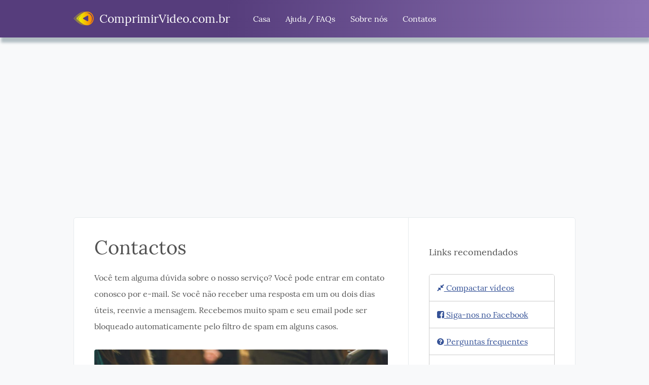

--- FILE ---
content_type: text/html; charset=UTF-8
request_url: https://www.comprimirvideo.com.br/contatos/
body_size: 4152
content:
<!DOCTYPE html>
<html lang="pt-BR">
<head>
    <meta charset="utf-8">
    <meta name="viewport" content="width=device-width, initial-scale=1, shrink-to-fit=no">
    <link rel="preconnect" href="//pagead2.googlesyndication.com" crossorigin="">
    <link rel="preconnect" href="//www.googletagservices.com" crossorigin="">
    <link rel="preconnect" href="//googleads.g.doubleclick.net" crossorigin="">
    <link rel="preconnect" href="//fundingchoicesmessages.google.com" crossorigin="">
    <link rel="preload" href="https://www.comprimirvideo.com.br/styles/fonts/Lora-Bold.woff2" as="font" type="font/woff2" crossorigin>
    <link rel="preload" href="https://www.comprimirvideo.com.br/styles/fonts/Lora-Regular.woff2" as="font" type="font/woff2" crossorigin>
    <link rel="preload" href="https://www.comprimirvideo.com.br/styles/main.css" as="style">
    <link rel="preload" href="https://www.comprimirvideo.com.br/styles/fontawesome/font-awesome.min.css" as="style">
	<title>Como entrar em contato conosco | ComprimirVideo.com.br</title>
		<meta name="description" content="Você tem alguma dúvida sobre o nosso serviço? Você pode entrar em contato conosco por e-mail. Se você não receber uma resposta em um ou dois dias úteis, reenvie a mensagem.">
					<meta property="og:title" content="Como entrar em contato conosco | ComprimirVideo.com.br" />
	<meta property="og:description" content="Você tem alguma dúvida sobre o nosso serviço? Você pode entrar em contato conosco por e-mail. Se você não receber uma resposta em um ou dois dias úteis, reenvie a mensagem." />
	<meta property="og:image" content="https://www.comprimirvideo.com.br/images/og-image.png" />
	<meta property="og:site_name" content="ComprimirVideo.com.br"/>
    <meta name="twitter:card" content="summary_large_image" />
	<meta name="twitter:description" content="Você tem alguma dúvida sobre o nosso serviço? Você pode entrar em contato conosco por e-mail. Se você não receber uma resposta em um ou dois dias úteis, reenvie a mensagem." />
    <meta name="twitter:title" content="Como entrar em contato conosco | ComprimirVideo.com.br" />
    <meta name="twitter:image:src" content="https://www.comprimirvideo.com.br/images/og-image.png" />
    <meta name="twitter:image" content="https://www.comprimirvideo.com.br/images/og-image.png" />
    	
	<meta name="google-site-verification" content="1tDMM5-P_VyTsExGmwvkJVUjSoRxmPrmnOCSe1sHo1M" />
	<link rel="shortcut icon" type="image/ico" href="https://www.comprimirvideo.com.br/favicon.ico" />
	<link rel="apple-touch-icon" href="https://www.comprimirvideo.com.br/apple-touch-icon.png">
	    <link rel="stylesheet" href="https://www.comprimirvideo.com.br/styles/main.css">
    <link rel="stylesheet" href="https://www.comprimirvideo.com.br/styles/fontawesome/font-awesome.min.css" />
	<style>
	@font-face {font-family: "Lora";src: url("https://www.comprimirvideo.com.br/styles/fonts/Lora-Regular.woff2") format("woff2");font-weight: 400;font-display: swap;font-style: normal;} @font-face {font-family: "Lora";src: url("https://www.comprimirvideo.com.br/styles/fonts/Lora-Bold.woff2") format("woff2");font-weight: 700;font-display: swap;font-style: normal;}
	body{color:#575757;}
	.form-container{background:#ffffcc;border:4px solid #ffec80;}
	.navbar{box-shadow:2px 10px 5px #b2bec3;}
	#accordion .card{margin-bottom: 15px;}
	#accordion .card .card-header .btn-link{margin-left: 0 !important; padding-left: 0 !important;}
	.collapsed{padding-left: 0; margin-left: 0;}
	.header{margin-bottom: 65px !important;}
	hr{margin: 60px 0 45px 0; box-shadow:2px 4px 5px #b2bec3;}
	.footer{margin-top: 50px !important;}
	.footer p{color:#575757;}
	.btn-success{background-color:#0E5D4D !important;cursor: pointer;}
	.content-col a{color:#355297 !important;text-decoration: underline !important;}.content-col a:hover{text-decoration: none !important;}
	.aside-col a{color:#355297 !important;text-decoration: underline !important;}.aside-col a:hover{text-decoration: none !important;}
	.footer a{color:#355297 !important;text-decoration: underline !important;}.footer a:hover{text-decoration: none !important;}
	.card-feature{border: none; border-left: 5px solid #ccc;border-radius: 0;background:#f9f9f9;}
	.logo{margin-right: 5px; margin-top: -5px; width:40px;}
	a.btn-primary{color: #fff !important; text-decoration: none !important;} a.btn-primary:hover{color: #fff !important; text-decoration: none !important;}
	h2{font-size: 26px;}
	h3{font-size: 20px;}
	h4{font-size: 18px;}
	</style>
</head>
<body class="inner-page bg-light sticky-header">

<header class="header has-offset">
    <nav class="navbar navbar-expand-lg navbar-dark" style="padding-top: 10px; padding-bottom: 10px; background: rgb(86,61,124);
background: linear-gradient(90deg, rgba(86,61,124,1) 0%, rgba(86,61,124,1) 35%, rgba(140,114,179,1) 100%);">
        <div class="container">
            <a class="navbar-brand" href="https://www.comprimirvideo.com.br/"><img src="https://www.comprimirvideo.com.br/images/logo.png" width="100" height="35" class="logo" alt="logo" loading="lazy" decoding="async" /> ComprimirVideo.com.br</a>
            <button class="navbar-toggler" type="button" data-toggle="collapse" data-target="#navbarSupportedContent"
                    aria-controls="navbarSupportedContent" aria-expanded="false" aria-label="Toggle navigation">
                <span class="navbar-toggler-icon"></span>
            </button>

            <div class="collapse navbar-collapse" id="navbarSupportedContent">
                <ul class="navbar-nav mr-auto">
                    <li class="nav-item">
                        <a class="nav-link" href="https://www.comprimirvideo.com.br/">Casa</a>
                    </li>
                    <li class="nav-item">
                        <a class="nav-link" href="https://www.comprimirvideo.com.br/faqs/">Ajuda / FAQs</a>
                    </li>
                    <li class="nav-item">
                        <a class="nav-link" href="https://www.comprimirvideo.com.br/sobre-nos/">Sobre nós</a>
                    </li>
                    <li class="nav-item">
                        <a class="nav-link" href="https://www.comprimirvideo.com.br/contatos/">Contatos</a>
                    </li>
                </ul>
            </div>
        </div>
    </nav>
</header>

<section class="m-b-standard">
    <div class="container">
	    <div id="desktop-ad-top"></div>
	    <script>if (!(/Android|iPhone|iPad|Macintosh/i.test(navigator.userAgent) && document.documentElement.clientWidth && document.documentElement.clientWidth <= 991)) { document.getElementById("desktop-ad-top").style.margin = "30px 0"; document.getElementById("desktop-ad-top").style.minHeight = "280px"; document.getElementById("desktop-ad-top").innerHTML = '<ins class="adsbygoogle" style="display:block" data-ad-client="ca-pub-2303590238526826" data-ad-slot="1433402308" data-ad-format="rectangle" data-full-width-responsive="true"></ins>'; }</script>
	</div>
</section>

<section class="content-section">
    <div class="container">
        <div class="content-wrap">
            <div class="content-col">
			
                    <h1>Contactos</h1>
						
		            <p>Você tem alguma dúvida sobre o nosso serviço? Você pode entrar em contato conosco por e-mail. Se você não receber uma 
					resposta em um ou dois dias úteis, reenvie a mensagem. Recebemos muito spam e seu email pode ser bloqueado automaticamente 
					pelo filtro de spam em alguns casos.</p>
					
					<p><img src="https://www.comprimirvideo.com.br/images/contact-image.jpg" alt="Contact Image" class="img-fluid rounded" loading="lazy" decoding="async" /></p>

					<p>Aqui está o nosso endereço de e-mail (é uma imagem):<br />
					<img src="https://www.comprimirvideo.com.br/images/contact.png" alt="Email" loading="lazy" decoding="async" /></p>
					
				    <br /><br /><br /><br /><br /><br />
				
            </div>
		
            <div class="aside-col">

                <h4 class="mt-4">Links recomendados</h4>

                <div class="links-panel">
                    <div class="table-responsive">
                        <div class="nav-stacked-block">
                            <a href="https://www.comprimirvideo.com.br/"><i class="fa fa-compress" aria-hidden="true"></i> Compactar vídeos</a>
                            <a href="https://www.facebook.com/FileConverto/" target="_blank"><i class="fa fa-facebook-square" aria-hidden="true"></i> Siga-nos no Facebook</a>
                            <a href="https://www.comprimirvideo.com.br/faqs/"><i class="fa fa-question-circle" aria-hidden="true"></i> Perguntas frequentes</a>
                            <a href="https://www.comprimirvideo.com.br/melhores-players-de-midia/"><i class="fa fa-play-circle-o" aria-hidden="true"></i> Melhores players de mídia</a>
							<a href="https://www.comprimirvideo.com.br/como-funciona/"><i class="fa fa-info-circle" aria-hidden="true"></i> Como funciona</a>
                        </div>
                    </div>
                </div>
				
				<h4 class="mt-4">Anúncio</h4>
				
				<div class="mb-3" style="min-height: 600px;">
		        <ins class="adsbygoogle"
		        style="display:block"
		        data-ad-client="ca-pub-2303590238526826"
		        data-ad-slot="1433402308"
		        data-ad-format="auto"></ins>
				</div>
			
            </div>
        </div>
    </div>
</section>

<footer class="footer">
    <div class="container">
        <p>
            Estatística | Hoje: 145 Arquivo, 14.13GB | Total: 7,161,233 Arquivo, 523.45TB | A partir de Abril de 2020        </p>
        <p>
            &copy; 2020-2026 <a href="https://www.comprimirvideo.com.br/" target="_blank">ComprimirVideo.com.br</a> | 
            All rights reserved | 
            <a href="https://www.privalicy.com/privacy-policy/54502345/" target="_blank" rel="nofollow">Privacy Policy</a>
        </p>
    </div>
</footer>

<script src="https://www.comprimirvideo.com.br/scripts/jquery.min.js"></script>
<script src="https://www.comprimirvideo.com.br/scripts/popper.min.js"></script>
<script src="https://www.comprimirvideo.com.br/scripts/bootstrap.min.js" defer></script>

<script>
$(document).ready(function() {
    $("#form_upload").submit(function(e){
		e.preventDefault(e);
        $.ajax({
            type: "POST",
            url: "https://www.comprimirvideo.com.br/verify-request/",
            success: function(result) {
                if(result.success && result.captcha) { 
					window.location.replace("https://www.comprimirvideo.com.br/human-verification");
					return;
				}
				$("#form_upload").unbind("submit").submit();
            },
            error: function(request, status, error) {
				$("#form_upload").unbind("submit").submit();
            }
        });
    });
});
</script>

<!-- Fathom - beautiful, simple website analytics -->
<script src="https://cdn.usefathom.com/script.js" data-site="HQZCCKAI" defer></script>
<!-- / Fathom -->

    
<script>
function downloadAdsJsAtOnload() {
    var element = document.createElement("script");
    element.src = "https://pagead2.googlesyndication.com/pagead/js/adsbygoogle.js?client=ca-pub-2303590238526826";
    element.async = true;
    element.setAttribute('crossorigin', 'anonymous');
	element.setAttribute('data-overlays', 'bottom');
    document.body.appendChild(element);
    [].forEach.call(document.getElementsByClassName('adsbygoogle'), function () {
        (adsbygoogle = window.adsbygoogle || []).push({});
    });
}
function downloadAdsJsAtOnloadDelayed(timeout = 2500) {
    setTimeout(downloadAdsJsAtOnload, timeout);
}
if (window.addEventListener)
    window.addEventListener("load", function() { downloadAdsJsAtOnloadDelayed(0); }, false);
else if (window.attachEvent)
    window.attachEvent("onload", function() { downloadAdsJsAtOnloadDelayed(0); });
else window.onload = function() { downloadAdsJsAtOnloadDelayed(0); };
</script>

<script>
document.addEventListener('DOMContentLoaded', function() {
		
    // Get all of the videos
    let videos = document.querySelectorAll('[data-youtube]');
    // Progressively enhance them
    for (let video of videos) {
    // Get the video ID
    let id = new URL(video.getAttribute('data-link')).searchParams.get('v');
	// Get video thumbnail
	let thumb_url = 'https://img.youtube.com/vi/'+id+'/hq720.jpg';
	// Check if we have a custom thumbnail
	if (video.getAttribute('data-custom-thumb')) {
	// Set custom thumbnail
    thumb_url = video.getAttribute('data-custom-thumb');
    }	
    // Add the ID to the data-youtube attribute
    video.setAttribute('data-youtube', id);
    // Add a role of button
    video.setAttribute('role', 'button');
    // Add a thumbnail
    video.innerHTML = '<img alt="" src="'+thumb_url+'" width="1280" height="720" class="img-fluid" loading="lazy" decoding="async" style="cursor: pointer;">';
    }
    /**
    * Handle click events on the video thumbnails
    * @param {Event} event The event object
    */
    function clickYTHandler (event) {
    // Get the video link
    let link = event.target.closest('[data-youtube]');
    if (!link) return;
    // Prevent the URL from redirecting users
    event.preventDefault();
    // Get the video ID
    let id = link.getAttribute('data-youtube');
    // Create the player
    let player = document.createElement('div');
    player.innerHTML = '<iframe width="100%" height="400" src="https://www.youtube-nocookie.com/embed/'+id+'?autoplay=1&rel=0&vq=hd1080" title="YouTube video player" frameborder="0" allow="accelerometer; autoplay; clipboard-write; encrypted-media; gyroscope; picture-in-picture" allowfullscreen style="margin: 10px 0 30px 0;"></iframe>';
    // Inject the player into the UI
    link.replaceWith(player);
    }
    // Detect clicks on the video thumbnails
    document.addEventListener('click', clickYTHandler);
});
</script>

</body>
</html>

--- FILE ---
content_type: text/html; charset=utf-8
request_url: https://www.google.com/recaptcha/api2/aframe
body_size: 267
content:
<!DOCTYPE HTML><html><head><meta http-equiv="content-type" content="text/html; charset=UTF-8"></head><body><script nonce="m7MckkEq-GbSuEYfInRdvw">/** Anti-fraud and anti-abuse applications only. See google.com/recaptcha */ try{var clients={'sodar':'https://pagead2.googlesyndication.com/pagead/sodar?'};window.addEventListener("message",function(a){try{if(a.source===window.parent){var b=JSON.parse(a.data);var c=clients[b['id']];if(c){var d=document.createElement('img');d.src=c+b['params']+'&rc='+(localStorage.getItem("rc::a")?sessionStorage.getItem("rc::b"):"");window.document.body.appendChild(d);sessionStorage.setItem("rc::e",parseInt(sessionStorage.getItem("rc::e")||0)+1);localStorage.setItem("rc::h",'1768632704588');}}}catch(b){}});window.parent.postMessage("_grecaptcha_ready", "*");}catch(b){}</script></body></html>